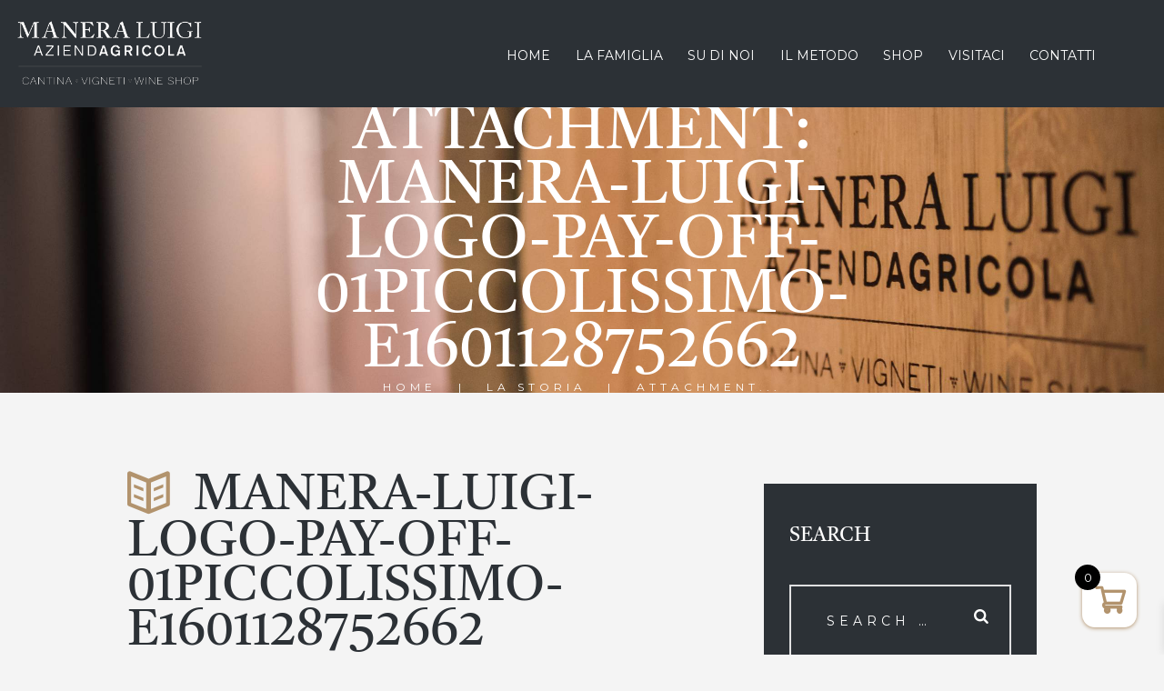

--- FILE ---
content_type: text/css
request_url: https://www.maneraluigi.it/wp-content/uploads/useanyfont/uaf.css?ver=1759934368
body_size: 122
content:
				@font-face {
					font-family: 'tiro-telogu';
					src: url('/wp-content/uploads/useanyfont/2772Tiro-Telogu.woff2') format('woff2'),
						url('/wp-content/uploads/useanyfont/2772Tiro-Telogu.woff') format('woff');
					font-weight: 300; font-style: normal; font-display: auto;
				}

				.tiro-telogu{font-family: 'tiro-telogu' !important;}

						h1, h2, h3, h4, h5, h6, body.category .entry-title, .widget-title{
					font-family: 'tiro-telogu' !important;
				}
		

--- FILE ---
content_type: text/javascript
request_url: https://www.maneraluigi.it/wp-content/themes/jardiwinery/fw/js/core.reviews.js?ver=1731321152
body_size: 2052
content:
/* global jQuery:false */
/* global JARDIWINERY_STORAGE:false */

jQuery(document).ready(function () {
	"use strict";

	JARDIWINERY_STORAGE['reviews_user_accepted'] = false;

	jardiwinery_add_hidden_elements_handler('init_reviews', jardiwinery_init_reviews);

	jardiwinery_init_reviews(jQuery('body'));
});


// Init reviews elements
function jardiwinery_init_reviews(cont) {
	"use strict";

	// Drag slider - set new rating
	cont.find('.reviews_editable .reviews_slider:not(.inited)').each(function() {
		"use strict";
		if (typeof(JARDIWINERY_STORAGE['reviews_allow_user_marks'])=='undefined' || !JARDIWINERY_STORAGE['reviews_allow_user_marks']) return;
		if (jQuery(this).parents('div:hidden,article:hidden').length > 0) return;
		jQuery(this).addClass('inited');
		var row  = jQuery(this).parents('.reviews_item');
		var wrap = jQuery(this).parents('.reviews_stars_wrap');
		var rangeMin = 0;
		var rangeMax = parseInt(row.data('max-level'));
		var step  = parseFloat(row.data('step'));
		var prec  = Math.pow(10, step.toString().indexOf('.') < 0 ? 0 : step.toString().length - step.toString().indexOf('.') - 1);
		var grid  = Math.max(1, (wrap.width()-jQuery(this).width()) / (rangeMax - rangeMin) / prec);
		// Move slider to init position
		var val = parseFloat(row.find('input[type="hidden"]').val());
		var x = Math.round((val - rangeMin) * (wrap.width()-jQuery(this).width()) / (rangeMax - rangeMin));
		jardiwinery_reviews_set_current_mark(row, val, x, false);
		jQuery(this).draggable({
			axis: 'x',
			grid: [grid, grid],
			containment: '.reviews_stars_wrap',
			scroll: false,
			drag: function (e, ui) {
				"use strict";
				var pos = ui.position.left >= 0 ? ui.position.left : ui.originalPosition.left + ui.offset.left;
				var val = Math.min(rangeMax, Math.max(rangeMin, Math.round(pos * prec * (rangeMax - rangeMin) / (wrap.width()-jQuery(this).width())) / prec + rangeMin));
				jardiwinery_reviews_set_current_mark(row, val);
			}
		});
	});


	// Click on stars - set new rating
	cont.find('.reviews_editor .reviews_editable .reviews_stars_wrap:not(.inited),.reviews_editor .reviews_max_level_100 .reviews_criteria:not(.inited)').each(function() {
		if (jQuery(this).parents('div:hidden,article:hidden').length > 0) return;
		jQuery(this)
			.addClass('inited')
			.on('click', function (e) {
				"use strict";
				if (typeof(JARDIWINERY_STORAGE['reviews_allow_user_marks'])=='undefined' || !JARDIWINERY_STORAGE['reviews_allow_user_marks']) return;
				if (jQuery(this).hasClass('reviews_criteria') && !jQuery(this).next().hasClass('reviews_editable')) return;
				var wrap = jQuery(this).hasClass('reviews_criteria') ? jQuery(this).next() : jQuery(this);
				var row  = wrap.parents('.reviews_item');
				var wrapWidth = wrap.width()-wrap.find('.reviews_slider').width();
				var rangeMin = 0;
				var rangeMax = parseInt(row.data('max-level'));
				var step  = parseFloat(row.data('step'));
				var prec  = Math.pow(10, step.toString().indexOf('.') < 0 ? 0 : step.toString().length - step.toString().indexOf('.') - 1);
				var grid  = wrapWidth / (rangeMax - rangeMin + 1) / step;
				var wrapX = e.pageX - wrap.offset().left;
				if (wrapX <= 1) wrapX = 0;
				if (wrapX > wrapWidth) wrapX = wrapWidth;
				var val = Math.min(rangeMax, Math.max(rangeMin, Math.round(wrapX * prec * (rangeMax - rangeMin) / wrapWidth) / prec + rangeMin));
				jardiwinery_reviews_set_current_mark(row, val, wrapX);
			});
	});


	// Save user's marks
	cont.find('.reviews_accept:not(.inited)').each(function() {
		if (jQuery(this).parents('div:hidden,article:hidden').length > 0) return;
		jQuery(this)
			.addClass('inited')
            .on('click', 'a', function(e) {
				"use strict";
				if (typeof(JARDIWINERY_STORAGE['reviews_allow_user_marks'])=='undefined' || !JARDIWINERY_STORAGE['reviews_allow_user_marks']) return;
				var marks_cnt = 0;
				var marks_sum = 0;
				var marks_accept = jQuery(this).parents('.reviews_accept');
				var marks_panel = marks_accept.siblings('.reviews_editor');
				marks_panel.find('input[type="hidden"]').each(function (idx) {
					"use strict";
					var row  = jQuery(this).parents('.reviews_item');
					var step  = parseFloat(row.data('step'));
					var prec  = Math.pow(10, step.toString().indexOf('.') < 0 ? 0 : step.toString().length - step.toString().indexOf('.') - 1);
					var mark = parseFloat(jQuery(this).val());
					if (isNaN(mark)) mark = 0;
					JARDIWINERY_STORAGE['reviews_marks'][idx] = Math.round(((JARDIWINERY_STORAGE['reviews_marks'].length>idx && JARDIWINERY_STORAGE['reviews_marks'][idx]!='' 
						? parseFloat(JARDIWINERY_STORAGE['reviews_marks'][idx])*JARDIWINERY_STORAGE['reviews_users'] 
						: 0) + mark) / (JARDIWINERY_STORAGE['reviews_users']+1)*prec)/prec;
					jQuery(this).val(JARDIWINERY_STORAGE['reviews_marks'][idx]);
					marks_cnt++;
					marks_sum += mark;
				});
				if (marks_sum > 0) {
					if (JARDIWINERY_STORAGE['reviews_marks'].length > marks_cnt)
						JARDIWINERY_STORAGE['reviews_marks'] = JARDIWINERY_STORAGE['reviews_marks'].splice(marks_cnt, JARDIWINERY_STORAGE['reviews_marks'].length-marks_cnt)
					JARDIWINERY_STORAGE['reviews_users']++;
					marks_accept.fadeOut();
					jQuery.post(JARDIWINERY_STORAGE['ajax_url'], {
						action: 'reviews_users_accept',
						nonce: JARDIWINERY_STORAGE['ajax_nonce'],
						post_id: JARDIWINERY_STORAGE['post_id'],
						marks: JARDIWINERY_STORAGE['reviews_marks'].join(','),
						users: JARDIWINERY_STORAGE['reviews_users']
					}).done(function(response) {
						var rez = {};
						try {
							rez = JSON.parse(response);
						} catch (e) {
							rez = { error: JARDIWINERY_STORAGE['ajax_error'] };
							console.log(response);
						}
						if (rez.error === '') {
							JARDIWINERY_STORAGE['reviews_allow_user_marks'] = false;
							jardiwinery_set_cookie('jardiwinery_votes', JARDIWINERY_STORAGE['reviews_vote'] + (JARDIWINERY_STORAGE['reviews_vote'].substr(-1)!=',' ? ',' : '') + JARDIWINERY_STORAGE['post_id'] + ',', 365);
							marks_panel.find('.reviews_item').each(function (idx) {
								jQuery(this).data('mark', JARDIWINERY_STORAGE['reviews_marks'][idx])
									.find('input[type="hidden"]').val(JARDIWINERY_STORAGE['reviews_marks'][idx]).end()
									.find('.reviews_value').html(JARDIWINERY_STORAGE['reviews_marks'][idx]).end()
									.find('.reviews_stars_hover').css('width', Math.round(JARDIWINERY_STORAGE['reviews_marks'][idx]/JARDIWINERY_STORAGE['reviews_max_level']*100) + '%');
							});
							jardiwinery_reviews_set_average_mark(marks_panel);
							marks_panel.find('.reviews_stars').removeClass('reviews_editable');
							marks_panel.siblings('.reviews_summary').find('.reviews_criteria').html(JARDIWINERY_STORAGE['strings']['reviews_vote']);
						} else {
							marks_panel.siblings('.reviews_summary').find('.reviews_criteria').html(JARDIWINERY_STORAGE['strings']['reviews_error']);
						}
					});
				}
				e.preventDefault();
				return false;
			});
	});
}


// Set current mark value
function jardiwinery_reviews_set_current_mark(row, val) {
	"use strict";
	var x = arguments[2]!=undefined ? arguments[2] : -1;
	var clear = arguments[3]!=undefined ? arguments[3] : true;
	var rangeMin = 0;
	var rangeMax = parseInt(row.data('max-level'));
	row.find('.reviews_value').html(val);
	row.find('input[type="hidden"]').val(val).trigger('change');
	row.find('.reviews_stars_hover').css('width', Math.round(row.find('.reviews_stars_bg').width()*val/(rangeMax-rangeMin))+'px');
	if (x >=0) row.find('.reviews_slider').css('left', x+'px');
	// Clear user marks and show Accept Button
	if (!JARDIWINERY_STORAGE['admin_mode'] && !JARDIWINERY_STORAGE['reviews_user_accepted'] && clear) {
		JARDIWINERY_STORAGE['reviews_user_accepted'] = true;
		row.siblings('.reviews_item').each(function () {
			"use strict";
			jQuery(this).find('.reviews_stars_hover').css('width', 0);
			jQuery(this).find('.reviews_value').html('0');
			jQuery(this).find('.reviews_slider').css('left', 0);
			jQuery(this).find('input[type="hidden"]').val('0');
		});
		// Show Accept button
		row.parent().next().fadeIn();
	}
	jardiwinery_reviews_set_average_mark(row.parents('.reviews_editor'));
}

// Show average mark
function jardiwinery_reviews_set_average_mark(obj) {
	"use strict";
	var avg = 0;
	var cnt = 0;
	var rangeMin = 0;
	var rangeMax = parseInt(obj.find('.reviews_item').eq(0).data('max-level'));
	var step = parseFloat(obj.find('.reviews_item').eq(0).data('step'));
	var prec = Math.pow(10, step.toString().indexOf('.') < 0 ? 0 : step.toString().length - step.toString().indexOf('.') - 1);
	obj.find('input[type="hidden"]').each(function() {
		avg += parseFloat(jQuery(this).val());
		cnt++;
	});
	avg = cnt > 0 ? avg/cnt : 0;
	avg = Math.min(rangeMax, Math.max(rangeMin, Math.round(avg * prec) / prec + rangeMin));
	var summary = obj.siblings('.reviews_summary');
	summary.find('.reviews_value').html(avg);
	summary.find('input[type="hidden"]').val(avg).trigger('change');
	summary.find('.reviews_stars_hover').css('width', Math.round(summary.find('.reviews_stars_bg').width()*avg/(rangeMax-rangeMin))+'px');
}

// Convert percent to rating marks level
function jardiwinery_reviews_marks_to_display(mark) {
	"use strict";
	if (JARDIWINERY_STORAGE['reviews_max_level'] < 100) {
		mark = Math.round(mark / 100 * JARDIWINERY_STORAGE['reviews_max_level'] * 10) / 10;
		if (String(mark).indexOf('.') < 0) {
			mark += '.0';
		}
	}
	return mark;
}

// Get word-value review rating
function jardiwinery_reviews_get_word_value(r) {
	"use strict";
	var words = JARDIWINERY_STORAGE['reviews_levels'].split(',');
	var k = JARDIWINERY_STORAGE['reviews_max_level'] / words.length;
	r = Math.max(0, Math.min(words.length-1, Math.floor(r/k)));
	return words[r];
}
